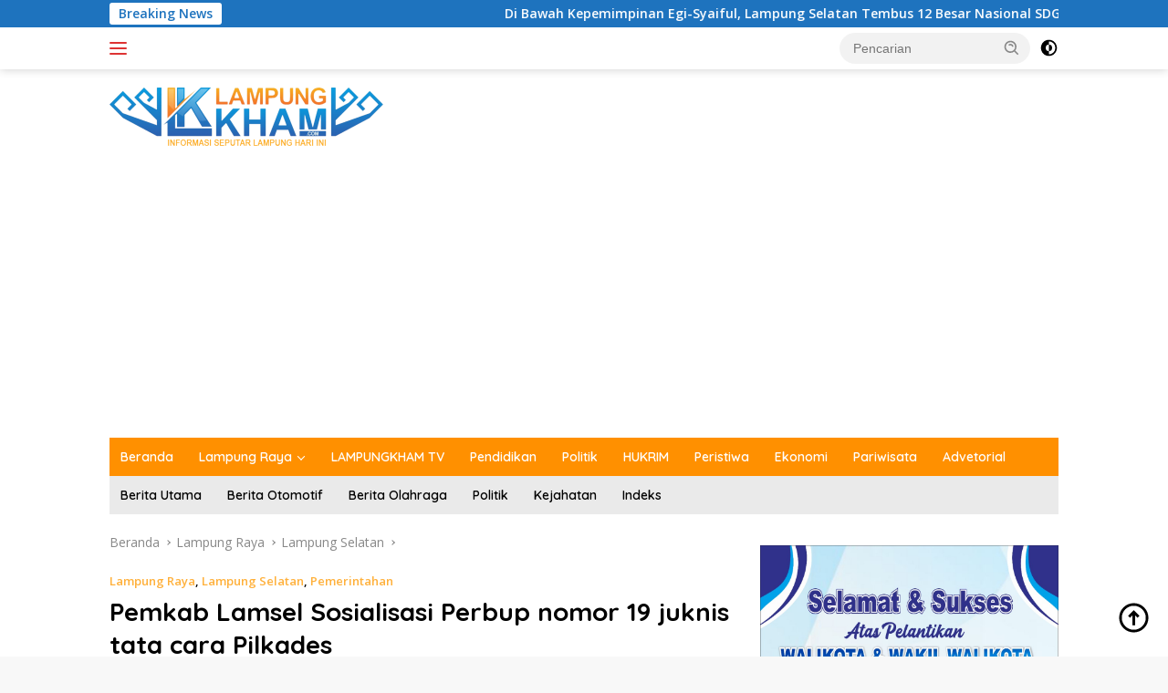

--- FILE ---
content_type: text/html; charset=UTF-8
request_url: https://lampungkham.com/2021/06/17/pemkab-lamsel-sosialisasi-perbup-nomor-19-juknis-tata-cara-pilkades/
body_size: 16970
content:
<!doctype html>
<html lang="id" itemscope itemtype="https://schema.org/BlogPosting">
<head>
	<meta charset="UTF-8">
	<meta name="viewport" content="width=device-width, initial-scale=1">
	<link rel="profile" href="https://gmpg.org/xfn/11">

	<title>Pemkab Lamsel Sosialisasi Perbup nomor 19 juknis tata cara Pilkades &#8211; Lampung Kham</title>
<meta name='robots' content='max-image-preview:large' />
	<style>img:is([sizes="auto" i], [sizes^="auto," i]) { contain-intrinsic-size: 3000px 1500px }</style>
	<link rel='dns-prefetch' href='//www.googletagmanager.com' />
<link rel='dns-prefetch' href='//connect.facebook.net' />
<link rel='dns-prefetch' href='//stats.wp.com' />
<link rel='dns-prefetch' href='//fonts.googleapis.com' />
<link rel="alternate" type="application/rss+xml" title="Lampung Kham &raquo; Feed" href="https://lampungkham.com/feed/" />
<link rel="alternate" type="application/rss+xml" title="Lampung Kham &raquo; Umpan Komentar" href="https://lampungkham.com/comments/feed/" />
<link rel="alternate" type="application/rss+xml" title="Lampung Kham &raquo; Pemkab Lamsel Sosialisasi Perbup nomor 19 juknis tata cara Pilkades Umpan Komentar" href="https://lampungkham.com/2021/06/17/pemkab-lamsel-sosialisasi-perbup-nomor-19-juknis-tata-cara-pilkades/feed/" />
<script>
window._wpemojiSettings = {"baseUrl":"https:\/\/s.w.org\/images\/core\/emoji\/15.0.3\/72x72\/","ext":".png","svgUrl":"https:\/\/s.w.org\/images\/core\/emoji\/15.0.3\/svg\/","svgExt":".svg","source":{"concatemoji":"https:\/\/lampungkham.com\/wp-includes\/js\/wp-emoji-release.min.js?ver=b7633bd9a4ef1acecb6ce4efca49af80"}};
/*! This file is auto-generated */
!function(i,n){var o,s,e;function c(e){try{var t={supportTests:e,timestamp:(new Date).valueOf()};sessionStorage.setItem(o,JSON.stringify(t))}catch(e){}}function p(e,t,n){e.clearRect(0,0,e.canvas.width,e.canvas.height),e.fillText(t,0,0);var t=new Uint32Array(e.getImageData(0,0,e.canvas.width,e.canvas.height).data),r=(e.clearRect(0,0,e.canvas.width,e.canvas.height),e.fillText(n,0,0),new Uint32Array(e.getImageData(0,0,e.canvas.width,e.canvas.height).data));return t.every(function(e,t){return e===r[t]})}function u(e,t,n){switch(t){case"flag":return n(e,"\ud83c\udff3\ufe0f\u200d\u26a7\ufe0f","\ud83c\udff3\ufe0f\u200b\u26a7\ufe0f")?!1:!n(e,"\ud83c\uddfa\ud83c\uddf3","\ud83c\uddfa\u200b\ud83c\uddf3")&&!n(e,"\ud83c\udff4\udb40\udc67\udb40\udc62\udb40\udc65\udb40\udc6e\udb40\udc67\udb40\udc7f","\ud83c\udff4\u200b\udb40\udc67\u200b\udb40\udc62\u200b\udb40\udc65\u200b\udb40\udc6e\u200b\udb40\udc67\u200b\udb40\udc7f");case"emoji":return!n(e,"\ud83d\udc26\u200d\u2b1b","\ud83d\udc26\u200b\u2b1b")}return!1}function f(e,t,n){var r="undefined"!=typeof WorkerGlobalScope&&self instanceof WorkerGlobalScope?new OffscreenCanvas(300,150):i.createElement("canvas"),a=r.getContext("2d",{willReadFrequently:!0}),o=(a.textBaseline="top",a.font="600 32px Arial",{});return e.forEach(function(e){o[e]=t(a,e,n)}),o}function t(e){var t=i.createElement("script");t.src=e,t.defer=!0,i.head.appendChild(t)}"undefined"!=typeof Promise&&(o="wpEmojiSettingsSupports",s=["flag","emoji"],n.supports={everything:!0,everythingExceptFlag:!0},e=new Promise(function(e){i.addEventListener("DOMContentLoaded",e,{once:!0})}),new Promise(function(t){var n=function(){try{var e=JSON.parse(sessionStorage.getItem(o));if("object"==typeof e&&"number"==typeof e.timestamp&&(new Date).valueOf()<e.timestamp+604800&&"object"==typeof e.supportTests)return e.supportTests}catch(e){}return null}();if(!n){if("undefined"!=typeof Worker&&"undefined"!=typeof OffscreenCanvas&&"undefined"!=typeof URL&&URL.createObjectURL&&"undefined"!=typeof Blob)try{var e="postMessage("+f.toString()+"("+[JSON.stringify(s),u.toString(),p.toString()].join(",")+"));",r=new Blob([e],{type:"text/javascript"}),a=new Worker(URL.createObjectURL(r),{name:"wpTestEmojiSupports"});return void(a.onmessage=function(e){c(n=e.data),a.terminate(),t(n)})}catch(e){}c(n=f(s,u,p))}t(n)}).then(function(e){for(var t in e)n.supports[t]=e[t],n.supports.everything=n.supports.everything&&n.supports[t],"flag"!==t&&(n.supports.everythingExceptFlag=n.supports.everythingExceptFlag&&n.supports[t]);n.supports.everythingExceptFlag=n.supports.everythingExceptFlag&&!n.supports.flag,n.DOMReady=!1,n.readyCallback=function(){n.DOMReady=!0}}).then(function(){return e}).then(function(){var e;n.supports.everything||(n.readyCallback(),(e=n.source||{}).concatemoji?t(e.concatemoji):e.wpemoji&&e.twemoji&&(t(e.twemoji),t(e.wpemoji)))}))}((window,document),window._wpemojiSettings);
</script>
<style id='wp-emoji-styles-inline-css'>

	img.wp-smiley, img.emoji {
		display: inline !important;
		border: none !important;
		box-shadow: none !important;
		height: 1em !important;
		width: 1em !important;
		margin: 0 0.07em !important;
		vertical-align: -0.1em !important;
		background: none !important;
		padding: 0 !important;
	}
</style>
<link rel='stylesheet' id='mediaelement-css' href='https://lampungkham.com/wp-includes/js/mediaelement/mediaelementplayer-legacy.min.css?ver=4.2.17' media='all' />
<link rel='stylesheet' id='wp-mediaelement-css' href='https://lampungkham.com/wp-includes/js/mediaelement/wp-mediaelement.min.css?ver=b7633bd9a4ef1acecb6ce4efca49af80' media='all' />
<style id='jetpack-sharing-buttons-style-inline-css'>
.jetpack-sharing-buttons__services-list{display:flex;flex-direction:row;flex-wrap:wrap;gap:0;list-style-type:none;margin:5px;padding:0}.jetpack-sharing-buttons__services-list.has-small-icon-size{font-size:12px}.jetpack-sharing-buttons__services-list.has-normal-icon-size{font-size:16px}.jetpack-sharing-buttons__services-list.has-large-icon-size{font-size:24px}.jetpack-sharing-buttons__services-list.has-huge-icon-size{font-size:36px}@media print{.jetpack-sharing-buttons__services-list{display:none!important}}.editor-styles-wrapper .wp-block-jetpack-sharing-buttons{gap:0;padding-inline-start:0}ul.jetpack-sharing-buttons__services-list.has-background{padding:1.25em 2.375em}
</style>
<link rel='stylesheet' id='cmplz-general-css' href='https://lampungkham.com/wp-content/plugins/complianz-gdpr/assets/css/cookieblocker.min.css?ver=1744023156' media='all' />
<link rel='stylesheet' id='wpberita-fonts-css' href='https://fonts.googleapis.com/css?family=Quicksand%3A600%2C600%2C700%7COpen+Sans%3A400%2Citalic%2C600&#038;subset=latin&#038;display=swap&#038;ver=2.1.0' media='all' />
<link rel='stylesheet' id='wpberita-style-css' href='https://lampungkham.com/wp-content/themes/wpberita/style.css?ver=2.1.0' media='all' />
<style id='wpberita-style-inline-css'>
h1,h2,h3,h4,h5,h6,.sidr-class-site-title,.site-title,.gmr-mainmenu ul > li > a,.sidr ul li a,.heading-text,.gmr-mobilemenu ul li a,#navigationamp ul li a{font-family:Quicksand;}h1,h2,h3,h4,h5,h6,.sidr-class-site-title,.site-title,.gmr-mainmenu ul > li > a,.sidr ul li a,.heading-text,.gmr-mobilemenu ul li a,#navigationamp ul li a,.related-text-onlytitle{font-weight:600;}h1 strong,h2 strong,h3 strong,h4 strong,h5 strong,h6 strong{font-weight:700;}body{font-family:Open Sans;--font-reguler:400;--font-bold:600;--background-color:#f8f8f8;--main-color:#000000;--link-color-body:#000000;--hoverlink-color-body:#D32F2F;--border-color:#cccccc;--button-bgcolor:#43A047;--button-color:#ffffff;--header-bgcolor:#ffffff;--topnav-color:#dd3333;--bigheadline-color:#f1c40f;--mainmenu-color:#ffffff;--mainmenu-hovercolor:#f1c40f;--secondmenu-bgcolor:#eaeaea;--secondmenu-color:#020202;--secondmenu-hovercolor:#f1c40f;--content-bgcolor:#ffffff;--content-greycolor:#888888;--greybody-bgcolor:#efefef;--footer-bgcolor:#f0f0f0;--footer-color:#666666;--footer-linkcolor:#666666;--footer-hover-linkcolor:#666666;}.entry-content-single{font-size:16px;}body,body.dark-theme{--scheme-color:#1e73be;--secondscheme-color:#ffb03a;--mainmenu-bgcolor:#ff9000;}
</style>

<!-- Potongan tag Google (gtag.js) ditambahkan oleh Site Kit -->

<!-- Snippet Google Analytics telah ditambahkan oleh Site Kit -->
<script src="https://www.googletagmanager.com/gtag/js?id=GT-NCN5GCP" id="google_gtagjs-js" async></script>
<script id="google_gtagjs-js-after">
window.dataLayer = window.dataLayer || [];function gtag(){dataLayer.push(arguments);}
gtag("set","linker",{"domains":["lampungkham.com"]});
gtag("js", new Date());
gtag("set", "developer_id.dZTNiMT", true);
gtag("config", "GT-NCN5GCP");
</script>

<!-- Potongan tag Google akhir (gtag.js) ditambahkan oleh Site Kit -->

<!-- OG: 3.3.4 --><link rel="image_src" href="https://lampungkham.com/wp-content/uploads/2021/07/ZIZ01975-864x380-1.jpg"><meta name="msapplication-TileImage" content="https://lampungkham.com/wp-content/uploads/2021/07/ZIZ01975-864x380-1.jpg">
<meta property="og:image" content="https://lampungkham.com/wp-content/uploads/2021/07/ZIZ01975-864x380-1.jpg"><meta property="og:image:secure_url" content="https://lampungkham.com/wp-content/uploads/2021/07/ZIZ01975-864x380-1.jpg"><meta property="og:image:width" content="864"><meta property="og:image:height" content="380"><meta property="og:image:alt" content="ZIZ01975-864&#215;380"><meta property="og:image:type" content="image/jpeg"><meta property="og:description" content="KALIANDA, Lampungkham – Pendaftaran bakal calon kepala desa (Kades) serentak tahun 2021 di Kabupaten Lampung Selatan akan ditutup pada 18 Juni 2021. Untuk itu, Pemkab Lampung Selatan melalui Dinas Pemberdayaan Masyarakat Desa (PMD) menggelar sosialisasi terkait petunjuk teknis (juknis) tata cara pemilihan kepala desa (Pilkades) di Aula Krakatau kantor bupati setempat, Kamis pagi 17 Juni..."><meta property="og:type" content="article"><meta property="og:locale" content="id"><meta property="og:site_name" content="Lampung Kham"><meta property="og:title" content="Pemkab Lamsel Sosialisasi Perbup nomor 19 juknis tata cara Pilkades"><meta property="og:url" content="https://lampungkham.com/2021/06/17/pemkab-lamsel-sosialisasi-perbup-nomor-19-juknis-tata-cara-pilkades/"><meta property="og:updated_time" content="2021-07-09T22:27:29+07:00">
<meta property="article:tag" content="Perbup nomor 19 juknis pilkades"><meta property="article:tag" content="Tata cara pilkades"><meta property="article:published_time" content="2021-06-17T03:20:18+00:00"><meta property="article:modified_time" content="2021-07-09T15:27:29+00:00"><meta property="article:section" content="Lampung Raya"><meta property="article:section" content="Lampung Selatan"><meta property="article:section" content="Pemerintahan"><meta property="article:author:first_name" content="LK.com"><meta property="article:author:username" content="LK.com">
<meta property="twitter:partner" content="ogwp"><meta property="twitter:card" content="summary_large_image"><meta property="twitter:image" content="https://lampungkham.com/wp-content/uploads/2021/07/ZIZ01975-864x380-1.jpg"><meta property="twitter:image:alt" content="ZIZ01975-864&#215;380"><meta property="twitter:title" content="Pemkab Lamsel Sosialisasi Perbup nomor 19 juknis tata cara Pilkades"><meta property="twitter:description" content="KALIANDA, Lampungkham – Pendaftaran bakal calon kepala desa (Kades) serentak tahun 2021 di Kabupaten Lampung Selatan akan ditutup pada 18 Juni 2021. Untuk itu, Pemkab Lampung Selatan melalui Dinas..."><meta property="twitter:url" content="https://lampungkham.com/2021/06/17/pemkab-lamsel-sosialisasi-perbup-nomor-19-juknis-tata-cara-pilkades/">
<meta itemprop="image" content="https://lampungkham.com/wp-content/uploads/2021/07/ZIZ01975-864x380-1.jpg"><meta itemprop="name" content="Pemkab Lamsel Sosialisasi Perbup nomor 19 juknis tata cara Pilkades"><meta itemprop="description" content="KALIANDA, Lampungkham – Pendaftaran bakal calon kepala desa (Kades) serentak tahun 2021 di Kabupaten Lampung Selatan akan ditutup pada 18 Juni 2021. Untuk itu, Pemkab Lampung Selatan melalui Dinas Pemberdayaan Masyarakat Desa (PMD) menggelar sosialisasi terkait petunjuk teknis (juknis) tata cara pemilihan kepala desa (Pilkades) di Aula Krakatau kantor bupati setempat, Kamis pagi 17 Juni..."><meta itemprop="datePublished" content="2021-06-17"><meta itemprop="dateModified" content="2021-07-09T15:27:29+00:00">
<meta property="profile:first_name" content="LK.com"><meta property="profile:username" content="LK.com">
<!-- /OG -->

<link rel="https://api.w.org/" href="https://lampungkham.com/wp-json/" /><link rel="alternate" title="JSON" type="application/json" href="https://lampungkham.com/wp-json/wp/v2/posts/8517" /><link rel="EditURI" type="application/rsd+xml" title="RSD" href="https://lampungkham.com/xmlrpc.php?rsd" />
<link rel="canonical" href="https://lampungkham.com/2021/06/17/pemkab-lamsel-sosialisasi-perbup-nomor-19-juknis-tata-cara-pilkades/" />
<link rel="alternate" title="oEmbed (JSON)" type="application/json+oembed" href="https://lampungkham.com/wp-json/oembed/1.0/embed?url=https%3A%2F%2Flampungkham.com%2F2021%2F06%2F17%2Fpemkab-lamsel-sosialisasi-perbup-nomor-19-juknis-tata-cara-pilkades%2F" />
<link rel="alternate" title="oEmbed (XML)" type="text/xml+oembed" href="https://lampungkham.com/wp-json/oembed/1.0/embed?url=https%3A%2F%2Flampungkham.com%2F2021%2F06%2F17%2Fpemkab-lamsel-sosialisasi-perbup-nomor-19-juknis-tata-cara-pilkades%2F&#038;format=xml" />
<meta name="generator" content="Site Kit by Google 1.148.0" />	<style>img#wpstats{display:none}</style>
		<link rel="pingback" href="https://lampungkham.com/xmlrpc.php"><meta name="google-site-verification" content="eEPcvbXs8z1hUwUMdc2YFUJW5ZykjUzEWje-SGEVLp8" />



<script data-ad-client="ca-pub-6585874646796908" async src="https://pagead2.googlesyndication.com/pagead/js/adsbygoogle.js"></script>



<!-- Google tag (gtag.js) -->
<script async src="https://www.googletagmanager.com/gtag/js?id=G-D6Y7Q5MLD2"></script>
<script>
  window.dataLayer = window.dataLayer || [];
  function gtag(){dataLayer.push(arguments);}
  gtag('js', new Date());

  gtag('config', 'G-D6Y7Q5MLD2');
</script>





<link rel="icon" href="https://lampungkham.com/wp-content/uploads/2019/09/vcon.png" sizes="32x32" />
<link rel="icon" href="https://lampungkham.com/wp-content/uploads/2019/09/vcon.png" sizes="192x192" />
<link rel="apple-touch-icon" href="https://lampungkham.com/wp-content/uploads/2019/09/vcon.png" />
<meta name="msapplication-TileImage" content="https://lampungkham.com/wp-content/uploads/2019/09/vcon.png" />
		<style id="wp-custom-css">
			h1.entry-title {
  font-size: 28px;
  color: #000;
}		</style>
		</head>

<body data-rsssl=1 class="post-template-default single single-post postid-8517 single-format-standard wp-custom-logo wp-embed-responsive idtheme kentooz gmr-disable-sticky">
	<a class="skip-link screen-reader-text" href="#primary">Langsung ke konten</a>
	<div id="topnavwrap" class="gmr-topnavwrap clearfix">
		<div class="gmr-topnotification"><div class="container"><div class="list-flex"><div class="row-flex"><div class="text-marquee">Breaking News</div></div><div class="row-flex wrap-marquee"><div class="marquee">				<a href="https://lampungkham.com/2026/01/25/di-bawah-kepemimpinan-egi-syaiful-lampung-selatan-tembus-12-besar-nasional-sdgs-lewat-i-sim-2025/" class="gmr-recent-marquee" title="Di Bawah Kepemimpinan Egi-Syaiful, Lampung Selatan Tembus 12 Besar Nasional SDGs lewat I-SIM 2025">Di Bawah Kepemimpinan Egi-Syaiful, Lampung Selatan Tembus 12 Besar Nasional SDGs lewat I-SIM 2025</a>
								<a href="https://lampungkham.com/2026/01/24/terbaik-se-lampung-indeks-tata-kelola-pengadaan-kabupaten-lampung-selatan-raih-predikat-sangat-baik/" class="gmr-recent-marquee" title="Terbaik se-Lampung, Indeks Tata Kelola Pengadaan Kabupaten Lampung Selatan Raih Predikat “Sangat Baik">Terbaik se-Lampung, Indeks Tata Kelola Pengadaan Kabupaten Lampung Selatan Raih Predikat “Sangat Baik</a>
								<a href="https://lampungkham.com/2026/01/24/lima-pejabat-utama-dan-satu-kapolsek-polresta-bandar-lampung-resmi-berganti/" class="gmr-recent-marquee" title="Lima Pejabat Utama dan Satu Kapolsek Polresta Bandar Lampung Resmi Berganti">Lima Pejabat Utama dan Satu Kapolsek Polresta Bandar Lampung Resmi Berganti</a>
								<a href="https://lampungkham.com/2026/01/23/kajati-lampung-lantik-asintel-aspidsus-dan-kajari-pringsewu-yang-baru/" class="gmr-recent-marquee" title="Kajati Lampung Lantik Asintel Aspidsus dan Kajari Pringsewu Yang Baru">Kajati Lampung Lantik Asintel Aspidsus dan Kajari Pringsewu Yang Baru</a>
								<a href="https://lampungkham.com/2026/01/23/bbm-produksi-rdmp-sudah-berstandar-euro-5-ahli-sepakat-spbu-swasta-tak-punya-alasan-lagi-impor-bahan-bakar/" class="gmr-recent-marquee" title="BBM Produksi RDMP Sudah Berstandar Euro 5, Ahli Sepakat SPBU Swasta Tak Punya Alasan Lagi Impor Bahan Bakar">BBM Produksi RDMP Sudah Berstandar Euro 5, Ahli Sepakat SPBU Swasta Tak Punya Alasan Lagi Impor Bahan Bakar</a>
				</div></div></div></div></div>
		<div class="container">
			<div class="list-flex">
				<div class="row-flex gmr-navleft">
					<a id="gmr-responsive-menu" title="Menu" href="#menus" rel="nofollow"><div class="ktz-i-wrap"><span class="ktz-i"></span><span class="ktz-i"></span><span class="ktz-i"></span></div></a><div class="gmr-logo-mobile"><a class="custom-logo-link" href="https://lampungkham.com" title="Lampung Kham" rel="home"><img class="custom-logo" src="https://lampungkham.com/wp-content/uploads/2021/06/logo-300x64-1.png" width="300" height="64" alt="Lampung Kham" loading="lazy" /></a></div>				</div>

				<div class="row-flex gmr-navright">
					
								<div class="gmr-table-search">
									<form method="get" class="gmr-searchform searchform" action="https://lampungkham.com/">
										<input type="text" name="s" id="s" placeholder="Pencarian" />
										<input type="hidden" name="post_type" value="post" />
										<button type="submit" role="button" class="gmr-search-submit gmr-search-icon">
										<svg xmlns="http://www.w3.org/2000/svg" aria-hidden="true" role="img" width="1em" height="1em" preserveAspectRatio="xMidYMid meet" viewBox="0 0 24 24"><path fill="currentColor" d="M10 18a7.952 7.952 0 0 0 4.897-1.688l4.396 4.396l1.414-1.414l-4.396-4.396A7.952 7.952 0 0 0 18 10c0-4.411-3.589-8-8-8s-8 3.589-8 8s3.589 8 8 8zm0-14c3.309 0 6 2.691 6 6s-2.691 6-6 6s-6-2.691-6-6s2.691-6 6-6z"/><path fill="currentColor" d="M11.412 8.586c.379.38.588.882.588 1.414h2a3.977 3.977 0 0 0-1.174-2.828c-1.514-1.512-4.139-1.512-5.652 0l1.412 1.416c.76-.758 2.07-.756 2.826-.002z"/></svg>
										</button>
									</form>
								</div>
							<a class="darkmode-button topnav-button" title="Mode Gelap" href="#" rel="nofollow"><svg xmlns="http://www.w3.org/2000/svg" aria-hidden="true" role="img" width="1em" height="1em" preserveAspectRatio="xMidYMid meet" viewBox="0 0 24 24"><g fill="currentColor"><path d="M12 16a4 4 0 0 0 0-8v8Z"/><path fill-rule="evenodd" d="M12 2C6.477 2 2 6.477 2 12s4.477 10 10 10s10-4.477 10-10S17.523 2 12 2Zm0 2v4a4 4 0 1 0 0 8v4a8 8 0 1 0 0-16Z" clip-rule="evenodd"/></g></svg></a><div class="gmr-search-btn">
					<a id="search-menu-button" class="topnav-button gmr-search-icon" href="#" rel="nofollow"><svg xmlns="http://www.w3.org/2000/svg" aria-hidden="true" role="img" width="1em" height="1em" preserveAspectRatio="xMidYMid meet" viewBox="0 0 24 24"><path fill="none" stroke="currentColor" stroke-linecap="round" stroke-width="2" d="m21 21l-4.486-4.494M19 10.5a8.5 8.5 0 1 1-17 0a8.5 8.5 0 0 1 17 0Z"/></svg></a>
					<div id="search-dropdown-container" class="search-dropdown search">
					<form method="get" class="gmr-searchform searchform" action="https://lampungkham.com/">
						<input type="text" name="s" id="s" placeholder="Pencarian" />
						<button type="submit" class="gmr-search-submit gmr-search-icon"><svg xmlns="http://www.w3.org/2000/svg" aria-hidden="true" role="img" width="1em" height="1em" preserveAspectRatio="xMidYMid meet" viewBox="0 0 24 24"><path fill="currentColor" d="M10 18a7.952 7.952 0 0 0 4.897-1.688l4.396 4.396l1.414-1.414l-4.396-4.396A7.952 7.952 0 0 0 18 10c0-4.411-3.589-8-8-8s-8 3.589-8 8s3.589 8 8 8zm0-14c3.309 0 6 2.691 6 6s-2.691 6-6 6s-6-2.691-6-6s2.691-6 6-6z"/><path fill="currentColor" d="M11.412 8.586c.379.38.588.882.588 1.414h2a3.977 3.977 0 0 0-1.174-2.828c-1.514-1.512-4.139-1.512-5.652 0l1.412 1.416c.76-.758 2.07-.756 2.826-.002z"/></svg></button>
					</form>
					</div>
				</div>				</div>
			</div>
		</div>
				</div>

	<div id="page" class="site">

									<header id="masthead" class="site-header">
								<div class="container">
					<div class="site-branding">
						<div class="gmr-logo"><div class="gmr-logo-wrap"><a class="custom-logo-link logolink" href="https://lampungkham.com" title="Lampung Kham" rel="home"><img class="custom-logo" src="https://lampungkham.com/wp-content/uploads/2021/06/logo-300x64-1.png" width="300" height="64" alt="Lampung Kham" loading="lazy" /></a><div class="close-topnavmenu-wrap"><a id="close-topnavmenu-button" rel="nofollow" href="#"><svg xmlns="http://www.w3.org/2000/svg" aria-hidden="true" role="img" width="1em" height="1em" preserveAspectRatio="xMidYMid meet" viewBox="0 0 32 32"><path fill="currentColor" d="M24 9.4L22.6 8L16 14.6L9.4 8L8 9.4l6.6 6.6L8 22.6L9.4 24l6.6-6.6l6.6 6.6l1.4-1.4l-6.6-6.6L24 9.4z"/></svg></a></div></div></div>					</div><!-- .site-branding -->
				</div>
			</header><!-- #masthead -->
							<div id="main-nav-wrap" class="gmr-mainmenu-wrap">
				<div class="container">
					<nav id="main-nav" class="main-navigation gmr-mainmenu">
						<ul id="primary-menu" class="menu"><li id="menu-item-8059" class="menu-item menu-item-type-custom menu-item-object-custom menu-item-home menu-item-8059"><a href="https://lampungkham.com/">Beranda</a></li>
<li id="menu-item-12" class="menu-item menu-item-type-taxonomy menu-item-object-category current-post-ancestor current-menu-parent current-post-parent menu-item-has-children menu-item-12"><a href="https://lampungkham.com/category/lampung-raya/">Lampung Raya</a>
<ul class="sub-menu">
	<li id="menu-item-84" class="menu-item menu-item-type-taxonomy menu-item-object-category menu-item-84"><a href="https://lampungkham.com/category/lampung-raya/bandar-lampung/">Bandar Lampung</a></li>
	<li id="menu-item-20852" class="menu-item menu-item-type-taxonomy menu-item-object-category menu-item-20852"><a href="https://lampungkham.com/category/lampung-raya/kota-bandarlampung/">Kota Bandarlampung</a></li>
	<li id="menu-item-85" class="menu-item menu-item-type-taxonomy menu-item-object-category current-post-ancestor current-menu-parent current-post-parent menu-item-85"><a href="https://lampungkham.com/category/lampung-raya/lampung-selatan/">Lampung Selatan</a></li>
	<li id="menu-item-225" class="menu-item menu-item-type-taxonomy menu-item-object-category menu-item-225"><a href="https://lampungkham.com/category/lampung-raya/lampung-tengah/">Lampung Tengah</a></li>
	<li id="menu-item-226" class="menu-item menu-item-type-taxonomy menu-item-object-category menu-item-226"><a href="https://lampungkham.com/category/lampung-raya/lampung-timur/">Lampung Timur</a></li>
	<li id="menu-item-2136" class="menu-item menu-item-type-taxonomy menu-item-object-category menu-item-2136"><a href="https://lampungkham.com/category/lampung-raya/lampung-utara/">Lampung Utara</a></li>
	<li id="menu-item-2135" class="menu-item menu-item-type-taxonomy menu-item-object-category menu-item-2135"><a href="https://lampungkham.com/category/lampung-raya/lampung-barat/">Lampung Barat</a></li>
	<li id="menu-item-2138" class="menu-item menu-item-type-taxonomy menu-item-object-category menu-item-2138"><a href="https://lampungkham.com/category/lampung-raya/pesisir-barat/">Pesisir Barat</a></li>
	<li id="menu-item-227" class="menu-item menu-item-type-taxonomy menu-item-object-category menu-item-227"><a href="https://lampungkham.com/category/lampung-raya/metro/">Metro</a></li>
	<li id="menu-item-228" class="menu-item menu-item-type-taxonomy menu-item-object-category menu-item-228"><a href="https://lampungkham.com/category/lampung-raya/pringsewu/">Pringsewu</a></li>
	<li id="menu-item-551" class="menu-item menu-item-type-taxonomy menu-item-object-category menu-item-551"><a href="https://lampungkham.com/category/lampung-raya/pesawaran/">Pesawaran</a></li>
	<li id="menu-item-2139" class="menu-item menu-item-type-taxonomy menu-item-object-category menu-item-2139"><a href="https://lampungkham.com/category/lampung-raya/tanggamus/">Tanggamus</a></li>
	<li id="menu-item-2140" class="menu-item menu-item-type-taxonomy menu-item-object-category menu-item-2140"><a href="https://lampungkham.com/category/lampung-raya/tulang-bawang/">Tulang Bawang</a></li>
	<li id="menu-item-2141" class="menu-item menu-item-type-taxonomy menu-item-object-category menu-item-2141"><a href="https://lampungkham.com/category/lampung-raya/tulang-bawang-barat/">Tulang Bawang Barat</a></li>
	<li id="menu-item-2137" class="menu-item menu-item-type-taxonomy menu-item-object-category menu-item-2137"><a href="https://lampungkham.com/category/lampung-raya/mesuji/">Mesuji</a></li>
	<li id="menu-item-2142" class="menu-item menu-item-type-taxonomy menu-item-object-category menu-item-2142"><a href="https://lampungkham.com/category/lampung-raya/way-kanan/">Way Kanan</a></li>
</ul>
</li>
<li id="menu-item-1050" class="menu-item menu-item-type-taxonomy menu-item-object-category menu-item-1050"><a href="https://lampungkham.com/category/tv-streaming/">LAMPUNGKHAM TV</a></li>
<li id="menu-item-21645" class="menu-item menu-item-type-taxonomy menu-item-object-category menu-item-21645"><a href="https://lampungkham.com/category/pendidikan/">Pendidikan</a></li>
<li id="menu-item-89" class="menu-item menu-item-type-taxonomy menu-item-object-category menu-item-89"><a href="https://lampungkham.com/category/politik/">Politik</a></li>
<li id="menu-item-90" class="menu-item menu-item-type-taxonomy menu-item-object-category menu-item-90"><a href="https://lampungkham.com/category/hukum-dan-kriminal/">HUKRIM</a></li>
<li id="menu-item-8061" class="menu-item menu-item-type-taxonomy menu-item-object-category menu-item-8061"><a href="https://lampungkham.com/category/peristiwa/">Peristiwa</a></li>
<li id="menu-item-83" class="menu-item menu-item-type-taxonomy menu-item-object-category menu-item-83"><a href="https://lampungkham.com/category/ekonomi/">Ekonomi</a></li>
<li id="menu-item-88" class="menu-item menu-item-type-taxonomy menu-item-object-category menu-item-88"><a href="https://lampungkham.com/category/pariwisata/">Pariwisata</a></li>
<li id="menu-item-2143" class="menu-item menu-item-type-taxonomy menu-item-object-category menu-item-2143"><a href="https://lampungkham.com/category/advetorial/">Advetorial</a></li>
</ul><ul id="secondary-menu" class="menu"><li id="menu-item-8149" class="menu-item menu-item-type-taxonomy menu-item-object-category menu-item-8149"><a href="https://lampungkham.com/category/berita-utama/">Berita Utama</a></li>
<li id="menu-item-18678" class="menu-item menu-item-type-taxonomy menu-item-object-post_tag menu-item-18678"><a href="https://lampungkham.com/tag/berita-otomotif/">Berita Otomotif</a></li>
<li id="menu-item-108" class="menu-item menu-item-type-taxonomy menu-item-object-post_tag menu-item-108"><a href="https://lampungkham.com/tag/berita-olahraga/">Berita Olahraga</a></li>
<li id="menu-item-8150" class="menu-item menu-item-type-taxonomy menu-item-object-category menu-item-8150"><a href="https://lampungkham.com/category/politik/">Politik</a></li>
<li id="menu-item-111" class="menu-item menu-item-type-taxonomy menu-item-object-post_tag menu-item-111"><a href="https://lampungkham.com/tag/kejahatan/">Kejahatan</a></li>
<li id="menu-item-8148" class="menu-item menu-item-type-post_type menu-item-object-page menu-item-8148"><a href="https://lampungkham.com/indeks/">Indeks</a></li>
</ul>					</nav><!-- #main-nav -->
				</div>
			</div>
			
		
		<div id="content" class="gmr-content">

			<div class="container">
				<div class="row">
<main id="primary" class="site-main col-md-8">
	
<article id="post-8517" class="content-single post-8517 post type-post status-publish format-standard has-post-thumbnail hentry category-lampung-raya category-lampung-selatan category-pemerintahan tag-perbup-nomor-19-juknis-pilkades tag-tata-cara-pilkades newstopic-pergub-no-19-tata-cara-juknis-pilkades">
				<div class="breadcrumbs" itemscope itemtype="https://schema.org/BreadcrumbList">
																						<span class="first-cl" itemprop="itemListElement" itemscope itemtype="https://schema.org/ListItem">
								<a itemscope itemtype="https://schema.org/WebPage" itemprop="item" itemid="https://lampungkham.com/" href="https://lampungkham.com/"><span itemprop="name">Beranda</span></a>
								<span itemprop="position" content="1"></span>
							</span>
												<span class="separator"></span>
																											<span class="0-cl" itemprop="itemListElement" itemscope itemtype="http://schema.org/ListItem">
								<a itemscope itemtype="https://schema.org/WebPage" itemprop="item" itemid="https://lampungkham.com/category/lampung-raya/" href="https://lampungkham.com/category/lampung-raya/"><span itemprop="name">Lampung Raya</span></a>
								<span itemprop="position" content="2"></span>
							</span>
												<span class="separator"></span>
																											<span class="1-cl" itemprop="itemListElement" itemscope itemtype="http://schema.org/ListItem">
								<a itemscope itemtype="https://schema.org/WebPage" itemprop="item" itemid="https://lampungkham.com/category/lampung-raya/lampung-selatan/" href="https://lampungkham.com/category/lampung-raya/lampung-selatan/"><span itemprop="name">Lampung Selatan</span></a>
								<span itemprop="position" content="3"></span>
							</span>
												<span class="separator"></span>
																				<span class="last-cl" itemscope itemtype="https://schema.org/ListItem">
						<span itemprop="name">Pemkab Lamsel Sosialisasi Perbup nomor 19 juknis tata cara Pilkades</span>
						<span itemprop="position" content="4"></span>
						</span>
												</div>
				<header class="entry-header entry-header-single">
		<div class="gmr-meta-topic"><strong><span class="cat-links-content"><a href="https://lampungkham.com/category/lampung-raya/" rel="category tag">Lampung Raya</a>, <a href="https://lampungkham.com/category/lampung-raya/lampung-selatan/" rel="category tag">Lampung Selatan</a>, <a href="https://lampungkham.com/category/pemerintahan/" rel="category tag">Pemerintahan</a></span></strong>&nbsp;&nbsp;</div><h1 class="entry-title"><strong>Pemkab Lamsel Sosialisasi Perbup nomor 19 juknis tata cara Pilkades</strong></h1><div class="list-table clearfix"><div class="table-row"><div class="table-cell gmr-gravatar-metasingle"><a class="url" href="https://lampungkham.com/author/lampungkham2019/" title="Permalink ke: LK.com"><img alt='' src='https://secure.gravatar.com/avatar/e38b323160d0232cfc0b58c0da52469d?s=32&#038;d=mm&#038;r=g' srcset='https://secure.gravatar.com/avatar/e38b323160d0232cfc0b58c0da52469d?s=64&#038;d=mm&#038;r=g 2x' class='avatar avatar-32 photo img-cicle' height='32' width='32' decoding='async'/></a></div><div class="table-cell gmr-content-metasingle"><div class="meta-content gmr-content-metasingle"><span class="author vcard"><a class="url fn n" href="https://lampungkham.com/author/lampungkham2019/" title="LK.com">LK.com</a></span> - <a href="https://lampungkham.com/topic/pergub-no-19-tata-cara-juknis-pilkades/" rel="tag">Pergub no 19 tata cara juknis pilkades</a></div><div class="meta-content gmr-content-metasingle"><span class="posted-on"><time class="entry-date published" datetime="2021-06-17T10:20:18+07:00">17 Juni 2021 10:20 am</time><time class="updated" datetime="2021-07-09T22:27:29+07:00">9 Juli 2021 10:27 pm</time></span></div></div></div></div>		448 views	</header><!-- .entry-header -->
				<figure class="post-thumbnail gmr-thumbnail-single">
				<img width="864" height="380" src="https://lampungkham.com/wp-content/uploads/2021/07/ZIZ01975-864x380-1.jpg" class="attachment-post-thumbnail size-post-thumbnail wp-post-image" alt="" decoding="async" fetchpriority="high" srcset="https://lampungkham.com/wp-content/uploads/2021/07/ZIZ01975-864x380-1.jpg 864w, https://lampungkham.com/wp-content/uploads/2021/07/ZIZ01975-864x380-1-768x338.jpg 768w" sizes="(max-width: 864px) 100vw, 864px" />							</figure>
			
	<div class="single-wrap">
				<div class="entry-content entry-content-single clearfix">
			<p><strong><span style="color: #0000ff;">KALIANDA</span>, <span style="color: #ff9900;">Lampungkham </span></strong>– Pendaftaran bakal calon kepala desa (Kades) serentak tahun 2021 di Kabupaten Lampung Selatan akan ditutup pada 18 Juni 2021.</p>
<p>Untuk itu, Pemkab Lampung Selatan melalui Dinas Pemberdayaan Masyarakat Desa (PMD) menggelar sosialisasi terkait petunjuk teknis (juknis) tata cara pemilihan kepala desa (Pilkades) di Aula Krakatau kantor bupati setempat, Kamis pagi 17 Juni 2021.</p>
<p>Kegiatan sosialisasi itu dibuka oleh Asisten Bidang Pemerintahan dan Kesejahteraan Rakyat (Kesra) Pemkab Lampung Selatan, Supriyanto, S.Sos, MM didampingi Pelaksana tugas (Plt) Staf Ahli Bupati Bidang Pemerintahan Hukum dan Politik, Yespi Cory, SH.</p>
<p>Adapun peserta sosialisasi itu terdiri dari Camat, Kepala Seksi (Kasi) Pemerintahan Kecamatan, serta Ketua Panitia Pemilihan Kepala Desa dari 84 desa yang melaksanakan Pilkades di 17 kecamatan se-Kabupaten Lampung Selatan.</p>
<p>Karena situasi pandemi Covid-19, panitia membagi kegiatan sosialisasi tersebut menjadi dua termin. Dimana untuk termin pertama diikuti Kecamatan Kalianda, Rajabasa, Penengahan, Bakauheni, Ketapang, Sragi, Palas, Way Panji, dan Katibung.</p>
<p>Asisten Bidang Pemerintahan dan Kesra Pemkab Lampung Selatan, Supriyanto mengatakan, kegiatan itu dilaksanakan dalam rangka persiapan penyelenggaraan Pilkades serentak gelombang I di Kabupaten Lampung Selatan tahun 2021.</p>
<p>Mengingat pentingnya kegiatan sosialisasi peraturan bupati tersebut, Supriyanto pun mengabsen kehadiran peserta sosialisasi dari 9 kecamatan sebelum acara dimulai.</p>
<p>“Saya ingin tahu betul kehadiran peserta hari ini. Karena kegiatan sosialisasi ini sangat strategis, membahas tatanan aturan pemilihan kepala desa. Semuanya akan diterangkan dan dibahas hari ini. Makanya kita samakan persepsi dulu,” tegas Supiyanto.</p>
<figure class="wp-block-image size-large"><img decoding="async" class="wp-image-26587" src="https://www.lampungselatankab.go.id/web/wp-content/uploads/2021/06/ZIZ01972-1024x644.jpg" sizes="(max-width: 1024px) 100vw, 1024px" srcset="https://www.lampungselatankab.go.id/web/wp-content/uploads/2021/06/ZIZ01972-1024x644.jpg 1024w, https://www.lampungselatankab.go.id/web/wp-content/uploads/2021/06/ZIZ01972-300x189.jpg 300w, https://www.lampungselatankab.go.id/web/wp-content/uploads/2021/06/ZIZ01972-768x483.jpg 768w, https://www.lampungselatankab.go.id/web/wp-content/uploads/2021/06/ZIZ01972-1536x966.jpg 1536w, https://www.lampungselatankab.go.id/web/wp-content/uploads/2021/06/ZIZ01972.jpg 2000w" alt="" width="1024" height="644" /><figcaption><em>Ket foto : Asisten Bidang Pemerintahan dan Kesra Pemkab Lampung Selatan, Supriyanto (tengah), saat memberikan arahan terkait sosialisasi Peraturan Bupati Nomor 19 Tahun 2021.</em> | Foto : Diskominfo</figcaption></figure>
<p>Supriyanto juga mengatakan, kegiatan sosialisasi tersebut harus menjadi upaya untuk memahami aturan-aturan mengenai tata cara pelaksanaan pemilihan kepala desa, dan sebagai pedoman bagi para aparatur pemerintahan di Kabupaten Lampung Selatan serta bagi panitia pelaksana maupun calon kepala desa dalam menyelenggarakan Pilkades.</p>
<div style="clear:both; margin-top:0em; margin-bottom:1em;"><a href="https://lampungkham.com/2020/02/25/kanwil-dirjen-pajak-apresiasi-wagub-chusnunia-lakukan-imbauan-pelaporan-spt-2020-untuk-kalangan-milenial/" target="_blank" rel="dofollow" class="u05bf11c6bb230c96c5e3c23a803ad732"><!-- INLINE RELATED POSTS 1/3 //--><style> .u05bf11c6bb230c96c5e3c23a803ad732 { padding:0px; margin: 0; padding-top:1em!important; padding-bottom:1em!important; width:100%; display: block; font-weight:bold; background-color:#eaeaea; border:0!important; border-left:4px solid #34495E!important; text-decoration:none; } .u05bf11c6bb230c96c5e3c23a803ad732:active, .u05bf11c6bb230c96c5e3c23a803ad732:hover { opacity: 1; transition: opacity 250ms; webkit-transition: opacity 250ms; text-decoration:none; } .u05bf11c6bb230c96c5e3c23a803ad732 { transition: background-color 250ms; webkit-transition: background-color 250ms; opacity: 1; transition: opacity 250ms; webkit-transition: opacity 250ms; } .u05bf11c6bb230c96c5e3c23a803ad732 .ctaText { font-weight:bold; color:#464646; text-decoration:none; font-size: 16px; } .u05bf11c6bb230c96c5e3c23a803ad732 .postTitle { color:#000000; text-decoration: underline!important; font-size: 16px; } .u05bf11c6bb230c96c5e3c23a803ad732:hover .postTitle { text-decoration: underline!important; } </style><div style="padding-left:1em; padding-right:1em;"><span class="ctaText">Baca Juga :</span>&nbsp; <span class="postTitle">Kanwil Dirjen Pajak Apresiasi Wagub Chusnunia Lakukan Imbauan Pelaporan SPT 2020 untuk Kalangan Milenial</span></div></a></div><p>“Pemahaman dan penyampaian informasi tentang aturan ini betul-betul harus sesuai dengan aturan yang ada. Bukan berdasarkan pengalaman yang lalu atau pengetahuan diri sendiri. Jika semua sudah memahami betul, maka seluruh permasalahan yang ada bisa kita hindari dan selesaikan. Karena aturannya sudah jelas,” kata Supriyanto.</p>
<p>Untuk itu, Supriyanto berharap, dengan mengikuti sosialisasi itu, para penyelenggara Pilkades dapat memahami beberapa aturan terbaru terkait pelaksanaan Pilkades serentak yang diselenggarakan oleh Pemkab Lampung Selatan.</p>
<p>“Momen ini jadikan diskusi, tidak usah ragu. Dan saya minta hasil dari sosialisasi ini sampaikan ke semua yang terlibat. Mudah-mudahan Pilkades tahun ini bisa sukses seperti penyelenggaraan Pilkades tahun lalu,” kata Supriyanto.</p>
<p>Adapun, untuk termin kedua, kegiatan sosialisasi akan dilanjutkan bagi Kecamatan Sidomulyo, Candipuro, Way Sulan, Merbau Mataram, Tanjung Sari, Tanjung Bintang, Jati Agung, dan Natar pada Kamis (17/6) siang, ditempat sama. (Az)</p>

			<footer class="entry-footer entry-footer-single">
				<span class="tags-links heading-text"><strong><a href="https://lampungkham.com/tag/perbup-nomor-19-juknis-pilkades/" rel="tag">Perbup nomor 19 juknis pilkades</a> <a href="https://lampungkham.com/tag/tata-cara-pilkades/" rel="tag">Tata cara pilkades</a></strong></span>				<div class="gmr-cf-metacontent heading-text meta-content"><span>Penulis: Kominfo</span><span>Editor: Ahmad Ridho</span></div>				<iframe src="https://www.facebook.com/plugins/like.php?href=https%3A%2F%2Flampungkham.com%2F2021%2F06%2F17%2Fpemkab-lamsel-sosialisasi-perbup-nomor-19-juknis-tata-cara-pilkades%2F&amp;layout=standard&amp;show_faces=false&amp;width=450&amp;action=like&amp;colorscheme=light" scrolling="no" frameborder="0" allowTransparency="true" style="border:none; overflow:hidden; width:450px;"></iframe>
			</footer><!-- .entry-footer -->
					</div><!-- .entry-content -->
	</div>
	<div class="list-table clearfix"><div class="table-row"><div class="table-cell"><span class="comments-link heading-text"><a href="https://lampungkham.com/2021/06/17/pemkab-lamsel-sosialisasi-perbup-nomor-19-juknis-tata-cara-pilkades/#respond"><svg xmlns="http://www.w3.org/2000/svg" aria-hidden="true" role="img" width="1em" height="1em" preserveAspectRatio="xMidYMid meet" viewBox="0 0 16 16"><path fill="#888" d="M3.05 3A2.5 2.5 0 0 1 5.5 1H12a3 3 0 0 1 3 3v4.5a2.5 2.5 0 0 1-2 2.45V11a2 2 0 0 1-2 2H7.16l-2.579 1.842A1 1 0 0 1 3 14.028V13a2 2 0 0 1-2-2V5a2 2 0 0 1 2-2h.05Zm1.035 0H11a2 2 0 0 1 2 2v4.915A1.5 1.5 0 0 0 14 8.5V4a2 2 0 0 0-2-2H5.5a1.5 1.5 0 0 0-1.415 1ZM12 11V5a1 1 0 0 0-1-1H3a1 1 0 0 0-1 1v6a1 1 0 0 0 1 1h1v2.028L6.84 12H11a1 1 0 0 0 1-1Z"/></svg><span class="text-comment">Komentar</span></a></span></div><div class="table-cell gmr-content-share"><ul class="gmr-socialicon-share pull-right"><li class="facebook"><a href="https://www.facebook.com/sharer/sharer.php?u=https%3A%2F%2Flampungkham.com%2F2021%2F06%2F17%2Fpemkab-lamsel-sosialisasi-perbup-nomor-19-juknis-tata-cara-pilkades%2F" target="_blank" rel="nofollow" title="Facebook Share"><svg xmlns="http://www.w3.org/2000/svg" aria-hidden="true" role="img" width="1em" height="1em" preserveAspectRatio="xMidYMid meet" viewBox="0 0 32 32"><path fill="#4267b2" d="M19.254 2C15.312 2 13 4.082 13 8.826V13H8v5h5v12h5V18h4l1-5h-5V9.672C18 7.885 18.583 7 20.26 7H23V2.205C22.526 2.141 21.145 2 19.254 2z"/></svg></a></li><li class="twitter"><a href="https://twitter.com/intent/tweet?url=https%3A%2F%2Flampungkham.com%2F2021%2F06%2F17%2Fpemkab-lamsel-sosialisasi-perbup-nomor-19-juknis-tata-cara-pilkades%2F&amp;text=Pemkab%20Lamsel%20Sosialisasi%20Perbup%20nomor%2019%20juknis%20tata%20cara%20Pilkades" target="_blank" rel="nofollow" title="Tweet Ini"><svg xmlns="http://www.w3.org/2000/svg" aria-hidden="true" role="img" width="1em" height="1em" preserveAspectRatio="xMidYMid meet" viewBox="0 0 24 24"><path fill="none" stroke="#1da1f2" stroke-linecap="round" stroke-linejoin="round" stroke-width="1.5" d="M23 3.01s-2.018 1.192-3.14 1.53a4.48 4.48 0 0 0-7.86 3v1a10.66 10.66 0 0 1-9-4.53s-4 9 5 13a11.64 11.64 0 0 1-7 2c9 5 20 0 20-11.5c0-.278-.028-.556-.08-.83C21.94 5.674 23 3.01 23 3.01Z"/></svg></a></li><li class="pin"><a href="https://pinterest.com/pin/create/button/?url=https%3A%2F%2Flampungkham.com%2F2021%2F06%2F17%2Fpemkab-lamsel-sosialisasi-perbup-nomor-19-juknis-tata-cara-pilkades%2F&amp;desciption=Pemkab%20Lamsel%20Sosialisasi%20Perbup%20nomor%2019%20juknis%20tata%20cara%20Pilkades&amp;media=https%3A%2F%2Flampungkham.com%2Fwp-content%2Fuploads%2F2021%2F07%2FZIZ01975-864x380-1.jpg" target="_blank" rel="nofollow" title="Tweet Ini"><svg xmlns="http://www.w3.org/2000/svg" aria-hidden="true" role="img" width="1em" height="1em" preserveAspectRatio="xMidYMid meet" viewBox="0 0 32 32"><path fill="#e60023" d="M16.75.406C10.337.406 4 4.681 4 11.6c0 4.4 2.475 6.9 3.975 6.9c.619 0 .975-1.725.975-2.212c0-.581-1.481-1.819-1.481-4.238c0-5.025 3.825-8.588 8.775-8.588c4.256 0 7.406 2.419 7.406 6.863c0 3.319-1.331 9.544-5.644 9.544c-1.556 0-2.888-1.125-2.888-2.737c0-2.363 1.65-4.65 1.65-7.088c0-4.137-5.869-3.387-5.869 1.613c0 1.05.131 2.212.6 3.169c-.863 3.713-2.625 9.244-2.625 13.069c0 1.181.169 2.344.281 3.525c.212.238.106.213.431.094c3.15-4.313 3.038-5.156 4.463-10.8c.769 1.463 2.756 2.25 4.331 2.25c6.637 0 9.619-6.469 9.619-12.3c0-6.206-5.363-10.256-11.25-10.256z"/></svg></a></li><li class="telegram"><a href="https://t.me/share/url?url=https%3A%2F%2Flampungkham.com%2F2021%2F06%2F17%2Fpemkab-lamsel-sosialisasi-perbup-nomor-19-juknis-tata-cara-pilkades%2F&amp;text=Pemkab%20Lamsel%20Sosialisasi%20Perbup%20nomor%2019%20juknis%20tata%20cara%20Pilkades" target="_blank" rel="nofollow" title="Telegram Share"><svg xmlns="http://www.w3.org/2000/svg" aria-hidden="true" role="img" width="1em" height="1em" preserveAspectRatio="xMidYMid meet" viewBox="0 0 15 15"><path fill="none" stroke="#08c" stroke-linejoin="round" d="m14.5 1.5l-14 5l4 2l6-4l-4 5l6 4l2-12Z"/></svg></a></li><li class="whatsapp"><a href="https://api.whatsapp.com/send?text=Pemkab%20Lamsel%20Sosialisasi%20Perbup%20nomor%2019%20juknis%20tata%20cara%20Pilkades https%3A%2F%2Flampungkham.com%2F2021%2F06%2F17%2Fpemkab-lamsel-sosialisasi-perbup-nomor-19-juknis-tata-cara-pilkades%2F" target="_blank" rel="nofollow" title="Kirim Ke WhatsApp"><svg xmlns="http://www.w3.org/2000/svg" aria-hidden="true" role="img" width="1em" height="1em" preserveAspectRatio="xMidYMid meet" viewBox="0 0 32 32"><path fill="#25d366" d="M23.328 19.177c-.401-.203-2.354-1.156-2.719-1.292c-.365-.13-.63-.198-.896.203c-.26.391-1.026 1.286-1.26 1.547s-.464.281-.859.104c-.401-.203-1.682-.62-3.203-1.984c-1.188-1.057-1.979-2.359-2.214-2.76c-.234-.396-.026-.62.172-.818c.182-.182.401-.458.604-.698c.193-.24.255-.401.396-.661c.13-.281.063-.5-.036-.698s-.896-2.161-1.229-2.943c-.318-.776-.651-.677-.896-.677c-.229-.021-.495-.021-.76-.021s-.698.099-1.063.479c-.365.401-1.396 1.359-1.396 3.297c0 1.943 1.427 3.823 1.625 4.104c.203.26 2.807 4.26 6.802 5.979c.953.401 1.693.641 2.271.839c.953.302 1.823.26 2.51.161c.76-.125 2.354-.964 2.688-1.901c.339-.943.339-1.724.24-1.901c-.099-.182-.359-.281-.76-.458zM16.083 29h-.021c-2.365 0-4.703-.641-6.745-1.839l-.479-.286l-5 1.302l1.344-4.865l-.323-.5a13.166 13.166 0 0 1-2.021-7.01c0-7.26 5.943-13.182 13.255-13.182c3.542 0 6.865 1.38 9.365 3.88a13.058 13.058 0 0 1 3.88 9.323C29.328 23.078 23.39 29 16.088 29zM27.359 4.599C24.317 1.661 20.317 0 16.062 0C7.286 0 .14 7.115.135 15.859c0 2.792.729 5.516 2.125 7.927L0 32l8.448-2.203a16.13 16.13 0 0 0 7.615 1.932h.005c8.781 0 15.927-7.115 15.932-15.865c0-4.234-1.651-8.219-4.661-11.214z"/></svg></a></li></ul></div></div></div><div class="gmr-related-post"><h3 class="related-text first-relatedtext">Rekomendasi untuk kamu</h3><div class="wpberita-list-gallery clearfix"><div class="list-gallery related-gallery third-gallery"><a href="https://lampungkham.com/2026/01/25/di-bawah-kepemimpinan-egi-syaiful-lampung-selatan-tembus-12-besar-nasional-sdgs-lewat-i-sim-2025/" class="post-thumbnail" aria-hidden="true" tabindex="-1" title="Di Bawah Kepemimpinan Egi-Syaiful, Lampung Selatan Tembus 12 Besar Nasional SDGs lewat I-SIM 2025" rel="bookmark"><img width="400" height="225" src="https://lampungkham.com/wp-content/uploads/2026/01/IMG-20260126-WA0013-400x225.jpg" class="attachment-large size-large wp-post-image" alt="" decoding="async" loading="lazy" srcset="https://lampungkham.com/wp-content/uploads/2026/01/IMG-20260126-WA0013-400x225.jpg 400w, https://lampungkham.com/wp-content/uploads/2026/01/IMG-20260126-WA0013-250x140.jpg 250w" sizes="auto, (max-width: 400px) 100vw, 400px" /></a><div class="list-gallery-title"><a href="https://lampungkham.com/2026/01/25/di-bawah-kepemimpinan-egi-syaiful-lampung-selatan-tembus-12-besar-nasional-sdgs-lewat-i-sim-2025/" class="recent-title heading-text" title="Di Bawah Kepemimpinan Egi-Syaiful, Lampung Selatan Tembus 12 Besar Nasional SDGs lewat I-SIM 2025" rel="bookmark">Di Bawah Kepemimpinan Egi-Syaiful, Lampung Selatan Tembus 12 Besar Nasional SDGs lewat I-SIM 2025</a></div><div class="entry-content entry-content-archive"><p>LAMPUNGKHAM.COM-Di Bawah Kepemimpinan Egi-Syaiful, Lampung Selatan Tembus 12 Besar Nasional SDGs lewat I-SIM 2025. Prestasi&#8230;</p>
</div></div><div class="list-gallery related-gallery third-gallery"><a href="https://lampungkham.com/2026/01/24/terbaik-se-lampung-indeks-tata-kelola-pengadaan-kabupaten-lampung-selatan-raih-predikat-sangat-baik/" class="post-thumbnail" aria-hidden="true" tabindex="-1" title="Terbaik se-Lampung, Indeks Tata Kelola Pengadaan Kabupaten Lampung Selatan Raih Predikat “Sangat Baik" rel="bookmark"><img width="400" height="225" src="https://lampungkham.com/wp-content/uploads/2026/01/IMG-20260124-WA0003-400x225.jpg" class="attachment-large size-large wp-post-image" alt="" decoding="async" loading="lazy" srcset="https://lampungkham.com/wp-content/uploads/2026/01/IMG-20260124-WA0003-400x225.jpg 400w, https://lampungkham.com/wp-content/uploads/2026/01/IMG-20260124-WA0003-250x140.jpg 250w" sizes="auto, (max-width: 400px) 100vw, 400px" /></a><div class="list-gallery-title"><a href="https://lampungkham.com/2026/01/24/terbaik-se-lampung-indeks-tata-kelola-pengadaan-kabupaten-lampung-selatan-raih-predikat-sangat-baik/" class="recent-title heading-text" title="Terbaik se-Lampung, Indeks Tata Kelola Pengadaan Kabupaten Lampung Selatan Raih Predikat “Sangat Baik" rel="bookmark">Terbaik se-Lampung, Indeks Tata Kelola Pengadaan Kabupaten Lampung Selatan Raih Predikat “Sangat Baik</a></div><div class="entry-content entry-content-archive"><p>LAMPUNGKHAM.COM-Terbaik se-Lampung, Indeks Tata Kelola Pengadaan Kabupaten Lampung Selatan Raih Predikat “Sangat Baik. Kepemimpinan Bupati&#8230;</p>
</div></div><div class="list-gallery related-gallery third-gallery"><a href="https://lampungkham.com/2026/01/18/masyarakat-ngaras-harapkan-normalisasi-way-ngaras-sepajang-200-meter-di-pekon-bandar-jaya-perlu-keseriusan-pemkab/" class="post-thumbnail" aria-hidden="true" tabindex="-1" title="Masyarakat Ngaras Harapkan Normalisasi Way Ngaras Sepajang 200 meter di Pekon Bandar Jaya Perlu Keseriusan Pemkab" rel="bookmark"><img width="400" height="225" src="https://lampungkham.com/wp-content/uploads/2026/01/IMG-20260120-WA0013-400x225.jpg" class="attachment-large size-large wp-post-image" alt="" decoding="async" loading="lazy" srcset="https://lampungkham.com/wp-content/uploads/2026/01/IMG-20260120-WA0013-400x225.jpg 400w, https://lampungkham.com/wp-content/uploads/2026/01/IMG-20260120-WA0013-250x140.jpg 250w" sizes="auto, (max-width: 400px) 100vw, 400px" /></a><div class="list-gallery-title"><a href="https://lampungkham.com/2026/01/18/masyarakat-ngaras-harapkan-normalisasi-way-ngaras-sepajang-200-meter-di-pekon-bandar-jaya-perlu-keseriusan-pemkab/" class="recent-title heading-text" title="Masyarakat Ngaras Harapkan Normalisasi Way Ngaras Sepajang 200 meter di Pekon Bandar Jaya Perlu Keseriusan Pemkab" rel="bookmark">Masyarakat Ngaras Harapkan Normalisasi Way Ngaras Sepajang 200 meter di Pekon Bandar Jaya Perlu Keseriusan Pemkab</a></div><div class="entry-content entry-content-archive"><p>LAMPUNGKHAM.COM-Masyarakat ngaras,harapkan Normalisasi Way ngaras,Sepajang 200 m,di Pekon Bandar Jaya perlu keseriusan pemkab. Masyarakat ngaras&#8230;</p>
</div></div><div class="list-gallery related-gallery third-gallery"><a href="https://lampungkham.com/2026/01/17/lampung-selatan-raih-apresiasi-gubernur-atas-penyelesaian-100-persen-tindak-lanjut-pengawasan/" class="post-thumbnail" aria-hidden="true" tabindex="-1" title="Lampung Selatan Raih Apresiasi Gubernur atas Penyelesaian 100 Persen Tindak Lanjut Pengawasan" rel="bookmark"><img width="400" height="225" src="https://lampungkham.com/wp-content/uploads/2026/01/IMG-20260118-WA0001-400x225.jpg" class="attachment-large size-large wp-post-image" alt="" decoding="async" loading="lazy" srcset="https://lampungkham.com/wp-content/uploads/2026/01/IMG-20260118-WA0001-400x225.jpg 400w, https://lampungkham.com/wp-content/uploads/2026/01/IMG-20260118-WA0001-250x140.jpg 250w" sizes="auto, (max-width: 400px) 100vw, 400px" /></a><div class="list-gallery-title"><a href="https://lampungkham.com/2026/01/17/lampung-selatan-raih-apresiasi-gubernur-atas-penyelesaian-100-persen-tindak-lanjut-pengawasan/" class="recent-title heading-text" title="Lampung Selatan Raih Apresiasi Gubernur atas Penyelesaian 100 Persen Tindak Lanjut Pengawasan" rel="bookmark">Lampung Selatan Raih Apresiasi Gubernur atas Penyelesaian 100 Persen Tindak Lanjut Pengawasan</a></div><div class="entry-content entry-content-archive"><p>LAMPUNGKHAM.COM-Lampung Selatan Raih Apresiasi Gubernur atas Penyelesaian 100 Persen Tindak Lanjut Pengawasan. Komitmen Bupati Lampung&#8230;</p>
</div></div><div class="list-gallery related-gallery third-gallery"><a href="https://lampungkham.com/2026/01/15/peringatan-hari-desa-nasional-pemkot-bandar-lampung-raih-penghargaan-kelurahan-berprestasi-tingkat-nasional/" class="post-thumbnail" aria-hidden="true" tabindex="-1" title="Peringatan Hari Desa Nasional Pemkot Bandar Lampung Raih Penghargaan Kelurahan Berprestasi Tingkat Nasional" rel="bookmark"><img width="400" height="225" src="https://lampungkham.com/wp-content/uploads/2026/01/IMG-20260116-WA0005-400x225.jpg" class="attachment-large size-large wp-post-image" alt="" decoding="async" loading="lazy" srcset="https://lampungkham.com/wp-content/uploads/2026/01/IMG-20260116-WA0005-400x225.jpg 400w, https://lampungkham.com/wp-content/uploads/2026/01/IMG-20260116-WA0005-250x140.jpg 250w" sizes="auto, (max-width: 400px) 100vw, 400px" /></a><div class="list-gallery-title"><a href="https://lampungkham.com/2026/01/15/peringatan-hari-desa-nasional-pemkot-bandar-lampung-raih-penghargaan-kelurahan-berprestasi-tingkat-nasional/" class="recent-title heading-text" title="Peringatan Hari Desa Nasional Pemkot Bandar Lampung Raih Penghargaan Kelurahan Berprestasi Tingkat Nasional" rel="bookmark">Peringatan Hari Desa Nasional Pemkot Bandar Lampung Raih Penghargaan Kelurahan Berprestasi Tingkat Nasional</a></div><div class="entry-content entry-content-archive"><p>LAMPUNGKHAM.COM-Pemkot Bandar Lampung Raih Penghargaan Kelurahan Berprestasi Tingkat Nasional. Pemkot Bandar Lampung dalam mendorong kelurahan&#8230;</p>
</div></div><div class="list-gallery related-gallery third-gallery"><a href="https://lampungkham.com/2026/01/15/berangkat-dari-kepedulian-lingkungan-desa-suak-raih-juara-favorit-desa-wisata-nusantara-2025/" class="post-thumbnail" aria-hidden="true" tabindex="-1" title="Berangkat dari Kepedulian Lingkungan, Desa Suak Raih Juara Favorit Desa Wisata Nusantara 2025" rel="bookmark"><img width="400" height="225" src="https://lampungkham.com/wp-content/uploads/2026/01/IMG-20260117-WA0005-400x225.jpg" class="attachment-large size-large wp-post-image" alt="" decoding="async" loading="lazy" srcset="https://lampungkham.com/wp-content/uploads/2026/01/IMG-20260117-WA0005-400x225.jpg 400w, https://lampungkham.com/wp-content/uploads/2026/01/IMG-20260117-WA0005-250x140.jpg 250w" sizes="auto, (max-width: 400px) 100vw, 400px" /></a><div class="list-gallery-title"><a href="https://lampungkham.com/2026/01/15/berangkat-dari-kepedulian-lingkungan-desa-suak-raih-juara-favorit-desa-wisata-nusantara-2025/" class="recent-title heading-text" title="Berangkat dari Kepedulian Lingkungan, Desa Suak Raih Juara Favorit Desa Wisata Nusantara 2025" rel="bookmark">Berangkat dari Kepedulian Lingkungan, Desa Suak Raih Juara Favorit Desa Wisata Nusantara 2025</a></div><div class="entry-content entry-content-archive"><p>LAMPUNGKHAM.COM-Berangkat dari Kepedulian Lingkungan, Desa Suak Raih Juara Favorit Desa Wisata Nusantara 2025. Desa Suak,&#8230;</p>
</div></div></div></div>
</article><!-- #post-8517 -->

<div id="fb-root"></div>
<div id="comments" class="gmr-fb-comments">
	<div id="respond" class="comment-respond">
		<div class="fb-comments" data-href="https://lampungkham.com/2021/06/17/pemkab-lamsel-sosialisasi-perbup-nomor-19-juknis-tata-cara-pilkades/" data-lazy="true" data-numposts="5" data-width="100%"></div>
	</div>
</div>

</main><!-- #main -->


<aside id="secondary" class="widget-area col-md-4 pos-sticky">
	<section id="media_image-28" class="widget widget_media_image"><figure style="width: 1066px" class="wp-caption alignnone"><img width="1066" height="1600" src="https://lampungkham.com/wp-content/uploads/2025/02/IMG-20250218-WA0006.jpg" class="image wp-image-29835  attachment-full size-full" alt="" style="max-width: 100%; height: auto;" decoding="async" loading="lazy" srcset="https://lampungkham.com/wp-content/uploads/2025/02/IMG-20250218-WA0006.jpg 1066w, https://lampungkham.com/wp-content/uploads/2025/02/IMG-20250218-WA0006-768x1153.jpg 768w, https://lampungkham.com/wp-content/uploads/2025/02/IMG-20250218-WA0006-1023x1536.jpg 1023w" sizes="auto, (max-width: 1066px) 100vw, 1066px" /><figcaption class="wp-caption-text">PELANTIKAN WALIKOTA BANDAR LAMPUNG</figcaption></figure></section><section id="media_image-3" class="widget widget_media_image"><figure style="width: 696px" class="wp-caption alignnone"><a href="https://news.google.com/publications/CAAqBwgKMNfSpQswr929Aw?hl=en-ID&#038;gl=ID&#038;ceid=ID%3Aen" target="_blank"><img width="696" height="185" src="https://lampungkham.com/wp-content/uploads/2024/02/Google-News.jpg" class="image wp-image-22090  attachment-full size-full" alt="" style="max-width: 100%; height: auto;" decoding="async" loading="lazy" /></a><figcaption class="wp-caption-text">Ikuti Google News lampungkham.com</figcaption></figure></section><section id="wpberita-popular-1" class="widget wpberita-popular"><div class="page-header"><h3 class="widget-title">Berita Populer</h3></div>			<ul class="wpberita-list-widget">
									<li class="clearfix">
						<div class="rp-number pull-left heading-text">1</div>						<div class="recent-content numberstyle">
							<div class="meta-content"><span class="posted-on"><time class="entry-date published" datetime="2026-01-22T09:12:56+07:00">22 Januari 2026 9:12 am</time><time class="updated" datetime="2026-01-24T11:19:56+07:00">24 Januari 2026 11:19 am</time></span><span class="count-text">147 Lihat</span></div><a class="recent-title heading-text" href="https://lampungkham.com/2026/01/22/dukung-pendidikan-usia-dini-kejati-lampung-bersama-iad-wilayah-lampung-resmikan-gedung-aula-tk-adhyaksa-xxxiv-bandar-lampung/" title="Dukung Pendidikan Usia Dini, Kejati Lampung Bersama IAD Wilayah Lampung Resmikan Gedung Aula TK ADHYAKSA XXXIV Bandar Lampung" rel="bookmark">Dukung Pendidikan Usia Dini, Kejati Lampung Bersama IAD Wilayah Lampung Resmikan Gedung Aula TK ADHYAKSA XXXIV Bandar Lampung</a>						</div>
												</li>
										<li class="clearfix">
						<div class="rp-number pull-left heading-text">2</div>						<div class="recent-content numberstyle">
							<div class="meta-content"><span class="posted-on"><time class="entry-date published" datetime="2026-01-23T09:16:38+07:00">23 Januari 2026 9:16 am</time><time class="updated" datetime="2026-01-23T17:25:13+07:00">23 Januari 2026 5:25 pm</time></span><span class="count-text">142 Lihat</span></div><a class="recent-title heading-text" href="https://lampungkham.com/2026/01/23/bbm-produksi-rdmp-sudah-berstandar-euro-5-ahli-sepakat-spbu-swasta-tak-punya-alasan-lagi-impor-bahan-bakar/" title="BBM Produksi RDMP Sudah Berstandar Euro 5, Ahli Sepakat SPBU Swasta Tak Punya Alasan Lagi Impor Bahan Bakar" rel="bookmark">BBM Produksi RDMP Sudah Berstandar Euro 5, Ahli Sepakat SPBU Swasta Tak Punya Alasan Lagi Impor Bahan Bakar</a>						</div>
												</li>
										<li class="clearfix">
						<div class="rp-number pull-left heading-text">3</div>						<div class="recent-content numberstyle">
							<div class="meta-content"><span class="posted-on"><time class="entry-date published" datetime="2026-01-20T10:48:53+07:00">20 Januari 2026 10:48 am</time><time class="updated" datetime="2026-01-20T16:52:06+07:00">20 Januari 2026 4:52 pm</time></span><span class="count-text">130 Lihat</span></div><a class="recent-title heading-text" href="https://lampungkham.com/2026/01/20/unila-sosialisasikan-pengabdian-kepada-masyarakat-berbasis-kkn-berdampak/" title="Unila Sosialisasikan Pengabdian kepada Masyarakat Berbasis KKN Berdampak" rel="bookmark">Unila Sosialisasikan Pengabdian kepada Masyarakat Berbasis KKN Berdampak</a>						</div>
												</li>
										<li class="clearfix">
						<div class="rp-number pull-left heading-text">4</div>						<div class="recent-content numberstyle">
							<div class="meta-content"><span class="posted-on"><time class="entry-date published" datetime="2026-01-24T08:43:11+07:00">24 Januari 2026 8:43 am</time><time class="updated" datetime="2026-01-24T11:47:28+07:00">24 Januari 2026 11:47 am</time></span><span class="count-text">126 Lihat</span></div><a class="recent-title heading-text" href="https://lampungkham.com/2026/01/24/lima-pejabat-utama-dan-satu-kapolsek-polresta-bandar-lampung-resmi-berganti/" title="Lima Pejabat Utama dan Satu Kapolsek Polresta Bandar Lampung Resmi Berganti" rel="bookmark">Lima Pejabat Utama dan Satu Kapolsek Polresta Bandar Lampung Resmi Berganti</a>						</div>
												</li>
										<li class="clearfix">
						<div class="rp-number pull-left heading-text">5</div>						<div class="recent-content numberstyle">
							<div class="meta-content"><span class="posted-on"><time class="entry-date published" datetime="2026-01-21T08:25:14+07:00">21 Januari 2026 8:25 am</time><time class="updated" datetime="2026-01-21T12:04:51+07:00">21 Januari 2026 12:04 pm</time></span><span class="count-text">121 Lihat</span></div><a class="recent-title heading-text" href="https://lampungkham.com/2026/01/21/dukung-kinerja-pamapta-polresta-bandar-lampung-terima-kendaraan-operasional-ramah-lingkungan/" title="Dukung Kinerja Pamapta, Polresta Bandar Lampung Terima Kendaraan Operasional Ramah Lingkungan" rel="bookmark">Dukung Kinerja Pamapta, Polresta Bandar Lampung Terima Kendaraan Operasional Ramah Lingkungan</a>						</div>
												</li>
								</ul>
			</section></aside><!-- #secondary -->
			</div>
		</div>
			</div><!-- .gmr-content -->

	<footer id="colophon" class="site-footer">
				<div class="container">
			<div class="site-info">
				<div class="gmr-footer-logo">
									</div>

				<div class="gmr-social-icons"><ul class="social-icon"><li><a href="#" title="Facebook" class="facebook notrename" target="_blank" rel="nofollow"><svg xmlns="http://www.w3.org/2000/svg" xmlns:xlink="http://www.w3.org/1999/xlink" aria-hidden="true" focusable="false" width="1em" height="1em" style="vertical-align: -0.125em;-ms-transform: rotate(360deg); -webkit-transform: rotate(360deg); transform: rotate(360deg);" preserveAspectRatio="xMidYMid meet" viewBox="0 0 24 24"><path d="M13 9h4.5l-.5 2h-4v9h-2v-9H7V9h4V7.128c0-1.783.186-2.43.534-3.082a3.635 3.635 0 0 1 1.512-1.512C13.698 2.186 14.345 2 16.128 2c.522 0 .98.05 1.372.15V4h-1.372c-1.324 0-1.727.078-2.138.298c-.304.162-.53.388-.692.692c-.22.411-.298.814-.298 2.138V9z" fill="#888888"/><rect x="0" y="0" width="24" height="24" fill="rgba(0, 0, 0, 0)" /></svg></a></li><li><a href="#" title="Twitter" class="twitter notrename" target="_blank" rel="nofollow"><svg xmlns="http://www.w3.org/2000/svg" xmlns:xlink="http://www.w3.org/1999/xlink" aria-hidden="true" focusable="false" width="1em" height="1em" style="vertical-align: -0.125em;-ms-transform: rotate(360deg); -webkit-transform: rotate(360deg); transform: rotate(360deg);" preserveAspectRatio="xMidYMid meet" viewBox="0 0 256 256"><path d="M80 224.001a136.12 136.12 0 0 1-65.904-17.008a8.008 8.008 0 0 1 3.767-15.006a119.454 119.454 0 0 0 55.93-14.792A136.21 136.21 0 0 1 28.931 35.589a8 8 0 0 1 14.415-2.226a119.686 119.686 0 0 0 76.65 52.24a48.003 48.003 0 0 1 87.12-26.51a120.51 120.51 0 0 0 30.341-6.015a8 8 0 0 1 9.101 12.172a135.61 135.61 0 0 1-30.842 31.607A136.009 136.009 0 0 1 80 224.001zm-30.944-20.048A120.48 120.48 0 0 0 80 208.001A120.003 120.003 0 0 0 199.924 92.309a8 8 0 0 1 3.45-6.301a119.039 119.039 0 0 0 14.69-11.976a136.421 136.421 0 0 1-14.963 1.27a8 8 0 0 1-7.288-4.217a32.014 32.014 0 0 0-59.201 22.173a8.005 8.005 0 0 1-8.905 9.776a135.408 135.408 0 0 1-86.75-46.25A121.28 121.28 0 0 0 40 72.002a120.026 120.026 0 0 0 52.506 99.234a8 8 0 0 1 0 13.222a135.259 135.259 0 0 1-43.45 19.496z" fill="#888888"/><rect x="0" y="0" width="256" height="256" fill="rgba(0, 0, 0, 0)" /></svg></a></li><li><a href="#" title="Pinterest" class="pinterest notrename" target="_blank" rel="nofollow"><svg xmlns="http://www.w3.org/2000/svg" xmlns:xlink="http://www.w3.org/1999/xlink" aria-hidden="true" focusable="false" width="1em" height="1em" style="vertical-align: -0.125em;-ms-transform: rotate(360deg); -webkit-transform: rotate(360deg); transform: rotate(360deg);" preserveAspectRatio="xMidYMid meet" viewBox="0 0 32 32"><path d="M16.094 4C11.017 4 6 7.383 6 12.861c0 3.483 1.958 5.463 3.146 5.463c.49 0 .774-1.366.774-1.752c0-.46-1.174-1.44-1.174-3.355c0-3.978 3.028-6.797 6.947-6.797c3.37 0 5.864 1.914 5.864 5.432c0 2.627-1.055 7.554-4.47 7.554c-1.231 0-2.284-.89-2.284-2.166c0-1.87 1.197-3.681 1.197-5.611c0-3.276-4.537-2.682-4.537 1.277c0 .831.104 1.751.475 2.508C11.255 18.354 10 23.037 10 26.066c0 .935.134 1.855.223 2.791c.168.188.084.169.341.075c2.494-3.414 2.263-4.388 3.391-8.856c.61 1.158 2.183 1.781 3.43 1.781c5.255 0 7.615-5.12 7.615-9.738C25 7.206 20.755 4 16.094 4z" fill="#888888"/><rect x="0" y="0" width="32" height="32" fill="rgba(0, 0, 0, 0)" /></svg></a></li><li><a href="#" title="Instagram" class="instagram notrename" target="_blank" rel="nofollow"><svg xmlns="http://www.w3.org/2000/svg" xmlns:xlink="http://www.w3.org/1999/xlink" aria-hidden="true" focusable="false" width="1em" height="1em" style="vertical-align: -0.125em;-ms-transform: rotate(360deg); -webkit-transform: rotate(360deg); transform: rotate(360deg);" preserveAspectRatio="xMidYMid meet" viewBox="0 0 256 256"><path d="M128 80a48 48 0 1 0 48 48a48.054 48.054 0 0 0-48-48zm0 80a32 32 0 1 1 32-32a32.036 32.036 0 0 1-32 32zm44-132H84a56.064 56.064 0 0 0-56 56v88a56.064 56.064 0 0 0 56 56h88a56.064 56.064 0 0 0 56-56V84a56.064 56.064 0 0 0-56-56zm40 144a40.045 40.045 0 0 1-40 40H84a40.045 40.045 0 0 1-40-40V84a40.045 40.045 0 0 1 40-40h88a40.045 40.045 0 0 1 40 40zm-20-96a12 12 0 1 1-12-12a12 12 0 0 1 12 12z" fill="#888888"/><rect x="0" y="0" width="256" height="256" fill="rgba(0, 0, 0, 0)" /></svg></a></li><li><a href="#" title="WhatsApp" class="whatsapp notrename" target="_blank" rel="nofollow"><svg xmlns="http://www.w3.org/2000/svg" xmlns:xlink="http://www.w3.org/1999/xlink" aria-hidden="true" focusable="false" width="1em" height="1em" style="vertical-align: -0.125em;-ms-transform: rotate(360deg); -webkit-transform: rotate(360deg); transform: rotate(360deg);" preserveAspectRatio="xMidYMid meet" viewBox="0 0 512 512"><path d="M414.73 97.1A222.14 222.14 0 0 0 256.94 32C134 32 33.92 131.58 33.87 254a220.61 220.61 0 0 0 29.78 111L32 480l118.25-30.87a223.63 223.63 0 0 0 106.6 27h.09c122.93 0 223-99.59 223.06-222A220.18 220.18 0 0 0 414.73 97.1zM256.94 438.66h-.08a185.75 185.75 0 0 1-94.36-25.72l-6.77-4l-70.17 18.32l18.73-68.09l-4.41-7A183.46 183.46 0 0 1 71.53 254c0-101.73 83.21-184.5 185.48-184.5a185 185 0 0 1 185.33 184.64c-.04 101.74-83.21 184.52-185.4 184.52zm101.69-138.19c-5.57-2.78-33-16.2-38.08-18.05s-8.83-2.78-12.54 2.78s-14.4 18-17.65 21.75s-6.5 4.16-12.07 1.38s-23.54-8.63-44.83-27.53c-16.57-14.71-27.75-32.87-31-38.42s-.35-8.56 2.44-11.32c2.51-2.49 5.57-6.48 8.36-9.72s3.72-5.56 5.57-9.26s.93-6.94-.46-9.71s-12.54-30.08-17.18-41.19c-4.53-10.82-9.12-9.35-12.54-9.52c-3.25-.16-7-.2-10.69-.2a20.53 20.53 0 0 0-14.86 6.94c-5.11 5.56-19.51 19-19.51 46.28s20 53.68 22.76 57.38s39.3 59.73 95.21 83.76a323.11 323.11 0 0 0 31.78 11.68c13.35 4.22 25.5 3.63 35.1 2.2c10.71-1.59 33-13.42 37.63-26.38s4.64-24.06 3.25-26.37s-5.11-3.71-10.69-6.48z" fill-rule="evenodd" fill="#888888"/><rect x="0" y="0" width="512" height="512" fill="rgba(0, 0, 0, 0)" /></svg></a></li><li><a href="https://lampungkham.com/feed/" title="RSS" class="rss notrename" target="_blank" rel="nofollow"><svg xmlns="http://www.w3.org/2000/svg" xmlns:xlink="http://www.w3.org/1999/xlink" aria-hidden="true" focusable="false" width="1em" height="1em" style="vertical-align: -0.125em;-ms-transform: rotate(360deg); -webkit-transform: rotate(360deg); transform: rotate(360deg);" preserveAspectRatio="xMidYMid meet" viewBox="0 0 24 24"><path d="M5.996 19.97a1.996 1.996 0 1 1 0-3.992a1.996 1.996 0 0 1 0 3.992zm-.876-7.993a.998.998 0 0 1-.247-1.98a8.103 8.103 0 0 1 9.108 8.04v.935a.998.998 0 1 1-1.996 0v-.934a6.108 6.108 0 0 0-6.865-6.06zM4 5.065a.998.998 0 0 1 .93-1.063c7.787-.519 14.518 5.372 15.037 13.158c.042.626.042 1.254 0 1.88a.998.998 0 1 1-1.992-.133c.036-.538.036-1.077 0-1.614c-.445-6.686-6.225-11.745-12.91-11.299A.998.998 0 0 1 4 5.064z" fill="#888888"/><rect x="0" y="0" width="24" height="24" fill="rgba(0, 0, 0, 0)" /></svg></a></li></ul></div></div><!-- .site-info --><div class="heading-text text-center"><div class="footer-menu"><ul id="menu-footer-menu" class="menu"><li id="menu-item-101" class="menu-item menu-item-type-post_type menu-item-object-page menu-item-101"><a href="https://lampungkham.com/redaksi/">Redaksi</a></li>
<li id="menu-item-103" class="menu-item menu-item-type-post_type menu-item-object-page menu-item-103"><a href="https://lampungkham.com/pedoman-pemberitaan-media-siber/">Pedoman Media Siber</a></li>
<li id="menu-item-41" class="menu-item menu-item-type-post_type menu-item-object-page menu-item-41"><a href="https://lampungkham.com/kode-etik/">Kode Etik</a></li>
<li id="menu-item-18676" class="menu-item menu-item-type-custom menu-item-object-custom menu-item-18676"><a href="#">Redaksi</a></li>
<li id="menu-item-102" class="menu-item menu-item-type-post_type menu-item-object-page menu-item-102"><a href="https://lampungkham.com/contact/">Contact</a></li>
<li id="menu-item-40" class="menu-item menu-item-type-post_type menu-item-object-page menu-item-40"><a href="https://lampungkham.com/pedoman-media-siber/">Pedoman Media Siber</a></li>
<li id="menu-item-8042" class="menu-item menu-item-type-post_type menu-item-object-page menu-item-privacy-policy menu-item-8042"><a rel="privacy-policy" href="https://lampungkham.com/privacy-policy/">Privacy Policy</a></li>
</ul></div>@ lampungkham.com 							</div>
		</div>
	</footer><!-- #colophon -->
</div><!-- #page -->


<nav id="side-nav" class="gmr-sidemenu"><ul id="primary-menu" class="menu"><li id="menu-item-18717" class="menu-item menu-item-type-custom menu-item-object-custom menu-item-home menu-item-18717"><a href="https://lampungkham.com/">Beranda</a></li>
<li id="menu-item-20854" class="menu-item menu-item-type-taxonomy menu-item-object-category current-post-ancestor current-menu-parent current-post-parent menu-item-has-children menu-item-20854"><a href="https://lampungkham.com/category/lampung-raya/">Lampung Raya</a>
<ul class="sub-menu">
	<li id="menu-item-20855" class="menu-item menu-item-type-taxonomy menu-item-object-category menu-item-20855"><a href="https://lampungkham.com/category/lampung-raya/bandar-lampung/">Bandar Lampung</a></li>
	<li id="menu-item-20853" class="menu-item menu-item-type-taxonomy menu-item-object-category menu-item-20853"><a href="https://lampungkham.com/category/lampung-raya/kota-bandarlampung/">Kota Bandarlampung</a></li>
	<li id="menu-item-20863" class="menu-item menu-item-type-taxonomy menu-item-object-category menu-item-20863"><a href="https://lampungkham.com/category/lampung-raya/metro/">Metro</a></li>
	<li id="menu-item-20858" class="menu-item menu-item-type-taxonomy menu-item-object-category current-post-ancestor current-menu-parent current-post-parent menu-item-20858"><a href="https://lampungkham.com/category/lampung-raya/lampung-selatan/">Lampung Selatan</a></li>
	<li id="menu-item-20859" class="menu-item menu-item-type-taxonomy menu-item-object-category menu-item-20859"><a href="https://lampungkham.com/category/lampung-raya/lampung-tengah/">Lampung Tengah</a></li>
	<li id="menu-item-20860" class="menu-item menu-item-type-taxonomy menu-item-object-category menu-item-20860"><a href="https://lampungkham.com/category/lampung-raya/lampung-timur/">Lampung Timur</a></li>
	<li id="menu-item-20864" class="menu-item menu-item-type-taxonomy menu-item-object-category menu-item-20864"><a href="https://lampungkham.com/category/lampung-raya/pesawaran/">Pesawaran</a></li>
	<li id="menu-item-20865" class="menu-item menu-item-type-taxonomy menu-item-object-category menu-item-20865"><a href="https://lampungkham.com/category/lampung-raya/pringsewu/">Pringsewu</a></li>
	<li id="menu-item-20866" class="menu-item menu-item-type-taxonomy menu-item-object-category menu-item-20866"><a href="https://lampungkham.com/category/lampung-raya/tanggamus/">Tanggamus</a></li>
	<li id="menu-item-20867" class="menu-item menu-item-type-taxonomy menu-item-object-category menu-item-20867"><a href="https://lampungkham.com/category/lampung-raya/tulang-bawang/">Tulang Bawang</a></li>
	<li id="menu-item-20868" class="menu-item menu-item-type-taxonomy menu-item-object-category menu-item-20868"><a href="https://lampungkham.com/category/lampung-raya/tulang-bawang-barat/">Tulang Bawang Barat</a></li>
	<li id="menu-item-20862" class="menu-item menu-item-type-taxonomy menu-item-object-category menu-item-20862"><a href="https://lampungkham.com/category/lampung-raya/mesuji/">Mesuji</a></li>
	<li id="menu-item-20861" class="menu-item menu-item-type-taxonomy menu-item-object-category menu-item-20861"><a href="https://lampungkham.com/category/lampung-raya/lampung-utara/">Lampung Utara</a></li>
	<li id="menu-item-20856" class="menu-item menu-item-type-taxonomy menu-item-object-category menu-item-20856"><a href="https://lampungkham.com/category/lampung-raya/lampung-barat/">Lampung Barat</a></li>
	<li id="menu-item-20869" class="menu-item menu-item-type-taxonomy menu-item-object-category menu-item-20869"><a href="https://lampungkham.com/category/lampung-raya/way-kanan/">Way Kanan</a></li>
	<li id="menu-item-20857" class="menu-item menu-item-type-taxonomy menu-item-object-category menu-item-20857"><a href="https://lampungkham.com/category/lampung-raya/pesisir-barat/">Pesisir Barat</a></li>
</ul>
</li>
<li id="menu-item-168" class="menu-item menu-item-type-custom menu-item-object-custom menu-item-has-children menu-item-168"><a href="#">Laman</a>
<ul class="sub-menu">
	<li id="menu-item-8048" class="menu-item menu-item-type-post_type menu-item-object-page menu-item-8048"><a href="https://lampungkham.com/pedoman-media-siber/">Pedoman Media Siber</a></li>
	<li id="menu-item-173" class="menu-item menu-item-type-post_type menu-item-object-page menu-item-173"><a href="https://lampungkham.com/kode-etik/">Kode Etik</a></li>
	<li id="menu-item-172" class="menu-item menu-item-type-post_type menu-item-object-page menu-item-172"><a href="https://lampungkham.com/indeks/">Indeks</a></li>
	<li id="menu-item-171" class="menu-item menu-item-type-post_type menu-item-object-page menu-item-171"><a href="https://lampungkham.com/disclaimer/">Disclaimer</a></li>
	<li id="menu-item-170" class="menu-item menu-item-type-post_type menu-item-object-page menu-item-privacy-policy menu-item-170"><a rel="privacy-policy" href="https://lampungkham.com/privacy-policy/">Privacy Policy</a></li>
</ul>
</li>
<li id="menu-item-21644" class="menu-item menu-item-type-taxonomy menu-item-object-category menu-item-21644"><a href="https://lampungkham.com/category/pendidikan/">Pendidikan</a></li>
<li id="menu-item-8044" class="menu-item menu-item-type-taxonomy menu-item-object-category menu-item-8044"><a href="https://lampungkham.com/category/berita/">Berita</a></li>
<li id="menu-item-148" class="menu-item menu-item-type-taxonomy menu-item-object-category menu-item-148"><a href="https://lampungkham.com/category/kriminal/">Kriminal</a></li>
<li id="menu-item-149" class="menu-item menu-item-type-taxonomy menu-item-object-category menu-item-149"><a href="https://lampungkham.com/category/olahraga/">Olahraga</a></li>
<li id="menu-item-150" class="menu-item menu-item-type-taxonomy menu-item-object-category menu-item-150"><a href="https://lampungkham.com/category/otomotif/">Otomotif</a></li>
<li id="menu-item-151" class="menu-item menu-item-type-taxonomy menu-item-object-category menu-item-151"><a href="https://lampungkham.com/category/politik/">Politik</a></li>
</ul></nav>	<div class="gmr-ontop gmr-hide"><svg xmlns="http://www.w3.org/2000/svg" xmlns:xlink="http://www.w3.org/1999/xlink" aria-hidden="true" role="img" width="1em" height="1em" preserveAspectRatio="xMidYMid meet" viewBox="0 0 24 24"><g fill="none"><path d="M14.829 11.948l1.414-1.414L12 6.29l-4.243 4.243l1.415 1.414L11 10.12v7.537h2V10.12l1.829 1.828z" fill="currentColor"/><path fill-rule="evenodd" clip-rule="evenodd" d="M19.778 4.222c-4.296-4.296-11.26-4.296-15.556 0c-4.296 4.296-4.296 11.26 0 15.556c4.296 4.296 11.26 4.296 15.556 0c4.296-4.296 4.296-11.26 0-15.556zm-1.414 1.414A9 9 0 1 0 5.636 18.364A9 9 0 0 0 18.364 5.636z" fill="currentColor"/></g></svg></div>
	<script data-ad-client="ca-pub-6585874646796908" async src="https://pagead2.googlesyndication.com/pagead/js/adsbygoogle.js"></script>
				<!-- Google analytics -->
				<script>
					window.dataLayer = window.dataLayer || [];
					function gtag(){dataLayer.push(arguments);}
					gtag('js', new Date());
					gtag('config', 'G-D6Y7Q5MLD2');
				</script><script src="https://lampungkham.com/wp-content/themes/wpberita/js/main.js?ver=2.1.0" id="wpberita-main-js"></script>
<script id="wpberita-infscroll-js-extra">
var gmrobjinf = {"inf":"gmr-more"};
</script>
<script src="https://lampungkham.com/wp-content/themes/wpberita/js/infinite-scroll-custom.js?ver=2.1.0" id="wpberita-infscroll-js"></script>
<script src="https://lampungkham.com/wp-content/themes/wpberita/js/search.js?ver=2.1.0" id="simplegrid-search-js"></script>
<script src="https://lampungkham.com/wp-content/themes/wpberita/js/darkmode.js?ver=2.1.0" id="wpberita-darkmode-js"></script>
<script src="https://lampungkham.com/wp-content/themes/wpberita/js/tiny-slider-module.js?ver=2.1.0" id="wpberita-tinyslider-module-js"></script>
<script src="https://lampungkham.com/wp-includes/js/comment-reply.min.js?ver=b7633bd9a4ef1acecb6ce4efca49af80" id="comment-reply-js" async data-wp-strategy="async"></script>
<script src="https://www.googletagmanager.com/gtag/js?id=G-D6Y7Q5MLD2&amp;ver=2.1.0" id="wpberita-analytics-js"></script>
<script src="https://connect.facebook.net/id/sdk.js?ver=2.1.0#xfbml=1&amp;version=v9.0&amp;appId=1703072823350490&amp;autoLogAppEvents=1" id="wpberita-fb-js"></script>
<script id="jetpack-stats-js-before">
_stq = window._stq || [];
_stq.push([ "view", JSON.parse("{\"v\":\"ext\",\"blog\":\"193988044\",\"post\":\"8517\",\"tz\":\"7\",\"srv\":\"lampungkham.com\",\"j\":\"1:14.4.1\"}") ]);
_stq.push([ "clickTrackerInit", "193988044", "8517" ]);
</script>
<script src="https://stats.wp.com/e-202605.js" id="jetpack-stats-js" defer data-wp-strategy="defer"></script>
			<script data-category="functional">
				window['gtag_enable_tcf_support'] = false;
window.dataLayer = window.dataLayer || [];
function gtag(){dataLayer.push(arguments);}
gtag('js', new Date());
gtag('config', '', {
	cookie_flags:'secure;samesite=none',
	
});
							</script>
			
</body>
</html>


<!-- Page supported by LiteSpeed Cache 6.5.4 on 2026-01-26 15:24:30 -->

--- FILE ---
content_type: text/html; charset=utf-8
request_url: https://www.google.com/recaptcha/api2/aframe
body_size: 267
content:
<!DOCTYPE HTML><html><head><meta http-equiv="content-type" content="text/html; charset=UTF-8"></head><body><script nonce="TNy7ep4M6laXrTw83sfLvQ">/** Anti-fraud and anti-abuse applications only. See google.com/recaptcha */ try{var clients={'sodar':'https://pagead2.googlesyndication.com/pagead/sodar?'};window.addEventListener("message",function(a){try{if(a.source===window.parent){var b=JSON.parse(a.data);var c=clients[b['id']];if(c){var d=document.createElement('img');d.src=c+b['params']+'&rc='+(localStorage.getItem("rc::a")?sessionStorage.getItem("rc::b"):"");window.document.body.appendChild(d);sessionStorage.setItem("rc::e",parseInt(sessionStorage.getItem("rc::e")||0)+1);localStorage.setItem("rc::h",'1769415874522');}}}catch(b){}});window.parent.postMessage("_grecaptcha_ready", "*");}catch(b){}</script></body></html>